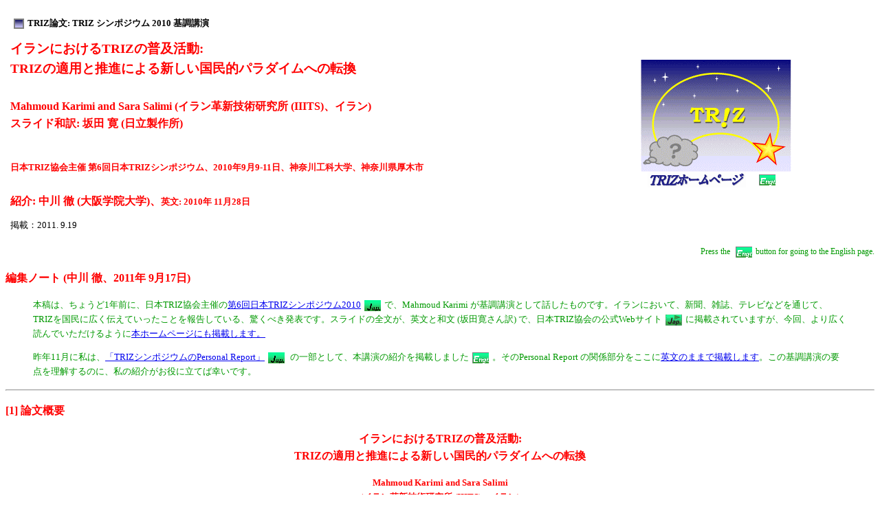

--- FILE ---
content_type: text/html
request_url: https://www.osaka-gu.ac.jp/php/nakagawa/TRIZ/jpapers/2011Papers/Karimi-TRIZSymp2010-Keynote/Karimi-TRIZSymp2010Keynote-110917.htm
body_size: 18265
content:
<!DOCTYPE HTML PUBLIC "-//W3C//DTD HTML 4.01 Transitional//EN"
"http://www.w3.org/TR/html4/loose.dtd">
<html>
<head>
<meta http-equiv="Content-Type" content="text/html; charset=shift_jis">
<title>イランにおけるTRIZの普及活動: (Mahmoud Karimi, イラン) TRIZシンポジウム2010 基調講演)(坂田 寛訳) (紹介(英文): 中川徹)</title>
<link href="../../../TRIZHPStyle.css" rel="stylesheet" type="text/css">
</head>

<body>
<p><a name="Top"></a></p>
<table width="100%"  border="0" cellpadding="5">
  <tr>
    <td class="style10bBK"><img src="../../../Item2.GIF" width="15" height="15" hspace="5" border="0" align="absmiddle">TRIZ論文: TRIZ シンポジウム 2010 基調講演 </td>
    <td rowspan="6"><img src="../../../TRIZlogo2.GIF" width="219" height="163"><br>
        <img src="../../../TitleJ.GIF" width="143" height="23" hspace="10" border="0" align="absmiddle"> <a href="../../../eTRIZ/epapers/e2011Papers/eKarimiTRIZSymp2010/eKarimi-TRIZSymp2010-Keynote-110917.htm"><span class="style9sG"><img src="../../../Engl.GIF" width="24" height="16" hspace="5" border="0" align="absmiddle"></span></a></td>
  </tr>
  <tr>
    <td class="style14bR">イランにおけるTRIZの普及活動: <br>
    TRIZの適用と推進による新しい国民的パラダイムへの転換</td>
  </tr>
  <tr>
    <td class="style12bR"><p>Mahmoud Karimi and Sara Salimi (イラン革新技術研究所 (IIITS)、イラン)<br>
      スライド和訳: 坂田 寛 (日立製作所) </p>
    </td>
  </tr>
  <tr>
    <td class="style12bR"><p class="style10bR">日本TRIZ協会主催 第6回日本TRIZシンポジウム、2010年9月9-11日、神奈川工科大学、神奈川県厚木市</p>
    </td>
  </tr>
  <tr>
    <td class="style12bR">紹介: 中川  徹 (大阪学院大学)、<span class="style10bR">英文: 2010年 11月28日</span></td>
  </tr>
  <tr>
    <td> <span class="style10sBK">掲載：2011. 9.19</span></td>
  </tr>
</table>
<p align="right" class="style9sG">Press the <a href="../../../eTRIZ/epapers/e2011Papers/eKarimiTRIZSymp2010/eKarimi-TRIZSymp2010-Keynote-110917.htm"><img src="../../../Engl.GIF" width="24" height="16" hspace="5" border="0" align="absmiddle"></a>button for going  to the English  page. </p>
<p class="style12bR">編集ノート (中川  徹、2011年 9月17日) </p>
<blockquote>
  <p class="style10sG">本稿は、ちょうど1年前に、日本TRIZ協会主催の<a href="../../../jlinksref/JTS/6thTRIZSymp2010Post.html">第6回日本TRIZシンポジウム2010<span class="style9sG"><img src="../../../Jap.GIF" width="24" height="16" hspace="5" border="0" align="absmiddle"></span></a>で、Mahmoud Karimi が基調講演として話したものです。イランにおいて、新聞、雑誌、テレビなどを通じて、TRIZを国民に広く伝えていったことを報告している、驚くべき発表です。スライドの全文が、英文と和文 (坂田寛さん訳) で、日本TRIZ協会の公式Webサイト<a href="http://www.triz-japan.org/"><span class="style9sG"><img src="../../../JapOut.GIF" width="24" height="16" hspace="5" border="0" align="absmiddle" class="style10sG"></span></a>に掲載されていますが、今回、より広く読んでいただけるように<a href="#Slides">本ホームページにも掲載します。</a></p>
  <p class="style10sG" style="font-family: "ＭＳ Ｐ明朝", "細明朝体", "ヒラギノ明朝 Pro W3";">昨年11月に私は、<a href="../../../jforum/2010Forum/TRIZSymp2010Rep/jTRIZSymp2010RepTN.html">「TRIZシンポジウムのPersonal Report」<img src="../../../Jap.GIF" width="24" height="16" hspace="5" border="0" align="absmiddle"></a> の一部として、本講演の紹介を掲載しました<a href="../../../eTRIZ/eforum/e2010Forum/eTRIZSymp2010Rep/eTRIZSymp2010TNRepA.html#Karimi"><img src="../../../Engl.GIF" width="24" height="16" hspace="5" border="0" align="absmiddle"></a>。そのPersonal Report の関係部分をここに<a href="#NakaIntro">英文のままで掲載します</a>。この基調講演の要点を理解するのに、私の紹介がお役に立てば幸いです。</p>
</blockquote>
<hr>
<p class="style10sG"><a name="Abstract"></a></p>
<p class="style12bR">[1] 論文概要</p>
<p align="center" class="style12bR">イランにおけるTRIZの普及活動: <br>
TRIZの適用と推進による新しい国民的パラダイムへの転換</p>
<p align="center" class="style10bR"> Mahmoud Karimi and Sara Salimi <br>
(イラン革新技術研究所 (IIITS)、イラン)<br> 
[和訳: 中川  徹 (大阪学院大学)] 
</p>
<blockquote>
  <p class="style10bBK">概要&nbsp;&nbsp;</p>
  <blockquote>
    <p class="style10sBK"> 　教育を受けた一つの学際的なグループが、新しい耳慣れない用語としてTRIZに関心を持ち、それ以後TRIZに焦点をあてて行った。本稿には、イランでTRIZに関してどんなことが行われたのか、そして、TRIZを推進するためになぜ、テレビやラジオや新聞などのメディアが使われたのかを説明する。本稿ではまた、どのようにして人々が「TRIZって、なに？」と尋ねるように引きつけられていったのか、そして、日常の活動から技術問題やビジネスにまでいたるさまざまな領域で、TRIZの思想や方法論や応用を理解するように導かれていったのか、について述べる。</p>
    <p class="style10sBK">学び、考えるように動機づけられている人々の国では、ツールを使おうとするより前に、人々はその知識の中核にある思想を理解したいと考える。そこで重要だったことは、TRIZのような一つの新しいラジカルな思考アプローチが、どのようにすれば人々に信じられ、受入れられ、発展され、応用されていくことができるかを、探ることであった。TRIZを国民的な広がりで適用し推進するにあたってのさまざまな問題を解決するのにTRIZを使ってきた。教育省におけるいくつかの戦略レベルの問題の解決にも、また学校の生徒たちの簡単な問題の解決にも、TRIZが使われてきた。</p>
  </blockquote>
  <p class="style10bR">内容説明</p>
  <p class="style10sBK">Google Trends は、一つの語句に対する世界中のすべての検索の結果を示してくれる。このツールの出力には、世界での検索場所に関係して、国と都市と言語を一つのグラフと表にしてくれる。このオンラインでの簡単なサーベイをTRIZについて行うと、イランがこのリストの第1位に来ることが分かる (図1を参照)。どのようにして、そしてなぜ、イランでTRIZがそんなに人気になったのだろう？</p>
  <p class="style10sBK">本稿には、イランにおけるTRIZの活動の物語を説明する。その話の中には、この理論を学び始めた初期段階のことから、教育分野での適用のこと、テレビやラジオや新聞などのメディアを使った推進のこと、公的なあるいは私的な集会 (例えば1000人を越える参加者があったコンファレンス) でのプレゼンテーション、などがある。</p>
  <p class="style10sBK">この10年間のイランのTRIZの経験において、多くの問題が定義され、そして、この創造的な方法論を使って、その解決策が生成され、適用されてきた。</p>
  <p class="style10sBK">何が主要な問題であったのか、そして、なぜ、一つの非政府の学術的研究所 (すなわち、IIITS) に属する一つの社会要素が、このアプローチを導入して社会の他のメンバに及ぼしていこうと試みたのかを、ここに記述する。</p>
  <p class="style10sBK">以下の諸項目が、さまざまな問題 (解決済みのものも、未解決のものもある) のレベルと多様さを示している。</p>
  <ul>
    <li class="style10sBK">その国のトップマネジャたちのメンタリティを越える思想とはどんなものか？</li>
    <li class="style10sBK">現在の状況と望ましい状況とのギャップは、どのようにすれば明確に定義できるか？</li>
    <li class="style10sBK">社会の問題のリストを正しく発見することはどうしたらできるのだろうか？適用するのにベストの解決策は、どのようにしたら見つけられるだろうか？</li>
    <li class="style10sBK">いくつかの他の方法やツールや技法 (例えば、VE、シックスシグマ、リーン工学 (トヨタ生産方式)、など) が先に現れ、あるいは押しつけられているときに、どのようにしたら、一つの新しい、未知の方法論が、産業・ビジネス界に受け入れられるだろうか？</li>
    <li class="style10sBK">どのようにしたら、TRIZがみんなの人に知られるようになるだろうか？そうすることは正しいのだろうか？その結果や副作用は何だろうか？</li>
    <li class="style10sBK">TRIZを推進するためにTRIZを適用できるだろか？</li>
    <li class="style10sBK">人々を問題解決に引き入れるのに、TRIZの法則はわれわれにどのように役立つだろうか？</li>
    <li class="style10sBK">つぎの世代 (すなわち、子どもたち) の思考アプローチの核心にTRIZを入れるための適切なプロセスは何だろうか？</li>
  </ul>
  <p class="style10sBK">イランにおける主要なTRIZの活動とそのインパクトをすべて、いくつかの例と、いまやTRIZ推進者になっている人々の事例とともに、本稿で説明する。また、メディアを使うことの有効性を、TRIZの世界での一つのユニークな経験として、議論する。</p>
  <p align="center"><img src="../../../eTRIZ/epapers/e2011Papers/eKarimiTRIZSymp2010/eFigKarimi-0-GoogleTrend.png" width="581" height="293" hspace="2" border="1" align="absmiddle"></p>
  <p align="center" class="style10sBK">図1. 「TRIZ」の検索についてのGoogle Trends の結果</p>
  <p>&nbsp;</p>
</blockquote>
<hr>
<p class="style12bR"><a name="Slides"></a></p>
<p class="style12bR">[2] 発表スライド全文 (基調講演) : </p>
<blockquote>
  <p class="style12bBL"><a href="../../../eTRIZ/epapers/e2011Papers/eKarimiTRIZSymp2010/EI02eS-Karimi(Iran)-rev02-100829.pdf">英文発表スライド (58 スライド、6.7 MB)&nbsp; <img src="../../../EnglPDF.GIF" width="33" height="16" hspace="2" border="0" align="absmiddle"></a>&nbsp; <span class="style10sBL">(公開、変更禁止、コピー許可、印刷許可)</span></p>
  <p class="style12bBL"><a href="EI02jS-Karimi(Iran)-rev02-Sakata-100902.pdf">和文発表スライド (訳: 坂田 寛) (58 スライド、6.3 MB)&nbsp; <img src="../../../JapPDF.GIF" width="33" height="16" hspace="2" border="0" align="absmiddle"></a>&nbsp;&nbsp;<span class="style10sBL">(公開、変更禁止、コピー許可、印刷</span><span class="style10sBL">許可)</span></p>
  <p class="style12bBL">&nbsp;</p>
</blockquote>
<hr>
<p class="style12bR"><a name="NakaIntro" id="NakaIntro"></a></p>
<p class="style12bR">[3] 発表の紹介 (中川):&nbsp;</p>
<blockquote>
  <p class="style10bBK"> 「Personal Report of The Sixth TRIZ Symposium in Japan, 2010, Part A. Keynote Lectures 」<span class="style10sG"></span>、<br>
  中川 徹 (2011年11月28日)<span class="style10sG"><a href="../../../eTRIZ/eforum/e2008Forum/eTRIZSymp2008Rep/eTRIZSymp2008TNRep.html"></a></span> (英文ページ)&nbsp; を参照 <span class="style10sG"><a href="../../../eTRIZ/eforum/e2010Forum/eTRIZSymp2010Rep/eTRIZSymp2010TNRepA.html#Karimi"><img src="../../../Engl.GIF"
 hspace="5"  
 style="border: 0px solid ; height: 16px; width: 24px;"  alt=""
 align="absmiddle" width="24" height="16" border="0"></a></span>&nbsp;&nbsp; ==&gt; <a href="../../../eTRIZ/epapers/e2011Papers/eKarimiTRIZSymp2010/eKarimi-TRIZSymp2010-Keynote-110917.htm#NakaIntro">Karimi 基調講演 英文ページ <span class="style10sG"><img src="../../../Engl.GIF"
 hspace="5"  
 style="border: 0px solid ; height: 16px; width: 24px;"  alt=""
 align="absmiddle" width="24" height="16" border="0"></span></a></p>
</blockquote>
<blockquote>
  <p class="style10sBK">概要紹介:&nbsp; Mahmoud Karimi氏 (イラン、イラン革新技術研究所(IIITS))が、「イランにおけるTRIZの普及活動」について基調講演をしました。彼は1999年頃にTRIZに関心を持ったといいます。2004年には、新聞に毎週「TRIZと創造性」についてのコラムを連載し、さらに週間雑誌に同様の連載をしました。IIITSは、TRIZのテレビ講座(35分、5巻シリーズ) を制作し、数回放送したといいます。さらに、2007年から、テレビで各界の識者とともにTRIZについて語るトークショウに生出演し、すでに35分番組を160回以上、複数のテレビチャンネルで放送したとのことです。これらによって、イランでは知識層にすでにTRIZがよく知られているとのことで、驚くばかりです。基調講演では、「TRIZの適用と普及による新しい国民的パラダイムへの転換」という副題で話しています。中川の英文紹介 <span class="style10bBK"><a href="../../../eTRIZ/epapers/e2011Papers/eKarimiTRIZSymp2010/eKarimi-TRIZSymp2010-Keynote-110917.htm#NakaIntro"><span class="style10sG"><img src="../../../Engl.GIF"
 hspace="5"  
 style="border: 0px solid ; height: 16px; width: 24px;"  alt=""
 align="absmiddle" width="24" height="16" border="0"></span></a></span> をお読み下さい。</p>
  <p class="style10sBK">(なお、日本TRIZ協会の公式サイトに、発表スライドの全編PDFが、英文版<a href="http://www.triz-japan.org/sympo/6_sympo/6_paper/Pres-Overseas/EI02eS-Karimi(Iran)-rev02-100829.pdf"><img src="../../../EnglPDFOut.GIF" width="33" height="16" hspace="2" border="0" align="absmiddle"></a>、および和訳版<a href="http://www.triz-japan.org/sympo/6_sympo/6_paper/Pres-Overseas/EI02jS-Karimi(Iran)-rev02-Sakata-100902.pdf"><img src="../../../JapPDFOut.GIF" width="33" height="16" hspace="2" border="0" align="absmiddle"></a> (訳: 坂田寛 (日立)) とも掲載されていますので、参照ください。[Mahmoud Karimi氏からフィードバックを貰い、微小修正しました(2010.12. 4)] </p>
  <p class="style10sBL">[なお、今回、スライド全編のPDF 版を本サイトに再掲載しました。<a href="../../../eTRIZ/epapers/e2011Papers/eKarimiTRIZSymp2010/EI02eS-Karimi(Iran)-rev02-100829.pdf">英文版<img src="../../../EnglPDF.GIF" width="33" height="16" hspace="2" border="0" align="absmiddle"></a>、<a href="EI02jS-Karimi(Iran)-rev02-Sakata-100902.pdf">和訳版<img src="../../../JapPDF.GIF" width="33" height="16" hspace="2" border="0" align="absmiddle"></a>。(2011. 9.19)]</p>
</blockquote>
<blockquote>&nbsp;</blockquote>
<table width="100%"  border="1" cellspacing="1" cellpadding="3">
  <tr class="style9sBL">
    <td><a href="#Top">本ページの先頭</a></td>
    <td><a href="#Abstract">論文概要</a></td>
    <td><a href="EI02jS-Karimi(Iran)-rev02-Sakata-100902.pdf">講演スライド(和訳)<span class="style12bBL"><img src="../../../JapPDF.GIF" width="33" height="16" hspace="2" border="0" align="absmiddle"></span></a></td>
    <td><a href="../../../eTRIZ/epapers/e2011Papers/eKarimiTRIZSymp2010/EI02eS-Karimi(Iran)-rev02-100829.pdf">講演スライド(英文)<span class="style12bBL"><img src="../../../EnglPDF.GIF" width="33" height="16" hspace="2" border="0" align="absmiddle"></span></a></td>
    <td><a href="../../../eTRIZ/epapers/e2011Papers/eKarimiTRIZSymp2010/eKarimi-TRIZSymp2010-Keynote-110917.htm#NakaIntro">中川による紹介(英文)<span class="style10bBK"><span class="style10sG"><img src="../../../Engl.GIF"
 hspace="5"  
 style="border: 0px solid ; height: 16px; width: 24px;"  alt=""
 align="absmiddle" width="24" height="16" border="0"></span></span></a></td>
    <td><a href="../../../jlinksref/JTS/6thTRIZSymp2010Post.html">TRIZシンポジウム2010<span class="style10bBK"><span class="style10sG"><img src="../../../Jap.GIF"
 hspace="5"  
 style="border: 0px solid ; height: 16px; width: 24px;"  alt=""
 align="absmiddle" width="24" height="16" border="0"></span></span></a></td>
    <td><a href="../../../jforum/2010Forum/Karimi2010/Karimi-Activities-100218.htm">イランにおけTRIZ推進活動(1) <span class="style10bBK"><span class="style10sG"><img src="../../../Jap.GIF"
 hspace="5"  
 style="border: 0px solid ; height: 16px; width: 24px;"  alt=""
 align="absmiddle" width="24" height="16" border="0"></span></span></a></td>
    <td><a href="../../../jforum/2010Forum/Karimi2010/Karimi-StoryA-100324.htm">イランにおけTRIZ推進活動(2) <span class="style10bBK"><span class="style10sG"><img src="../../../Jap.GIF"
 hspace="5"  
 style="border: 0px solid ; height: 16px; width: 24px;"  alt=""
 align="absmiddle" width="24" height="16" border="0"></span></span></a></td>
    <td><a href="../../../eTRIZ/epapers/e2011Papers/eKarimiTRIZSymp2010/eKarimi-TRIZSymp2010-Keynote-110917.htm">英文ページ<span class="style10bBK"><span class="style10sG"><img src="../../../Engl.GIF"
 hspace="5"  
 style="border: 0px solid ; height: 16px; width: 24px;"  alt=""
 align="absmiddle" width="24" height="16" border="0"></span></span></a></td>
  </tr>
</table>
<p class="style10sBK">&nbsp;</p>
<table border="1" cellpadding="2" width="100%">
  <tbody>
    <tr class="style9sBL">
      <td class="style43"><a
 href="../../../indexGeneral.html#top">総合目次&nbsp;</a><a
 href="../../../indexGeneral.html"><img src="../../../Jap.GIF" alt="" width="24" height="16" border="0" align="absmiddle"
 style="border: 0px solid ; height: 16px; width: 24px;" title="" nosave=""></a></td>
      <td class="style43"><a
 href="../../../indexGeneral.html#info">新着情報</a></td>
      <td class="style43"><a
 href="../../../indexGeneral.html#intro">ＴＲＩＺ紹介</a></td>
      <td class="style43"><a
 href="../../../indexGeneral.html#ref">参 考文献・関連文献</a></td>
      <td class="style43"><a
 href="../../../indexGeneral.html#links">リンク集</a></td>
      <td class="style43"><a
 href="../../../indexGeneral.html#news">ニュー ス・活動</a></td>
      <td class="style43"><a
 href="../../../indexGeneral.html#soft">ソ フトツール</a></td>
      <td class="style43"><a
 href="../../../indexGeneral.html#paper">論 文・技術報告集</a></td>
      <td class="style43" style="vertical-align: top;"><a
 href="../../../indexGeneral.html#lec">教材・講義ノート</a></td>
      <td class="style43"><a
 href="../../../indexGeneral.html#forum">フォー ラム</a></td>
      <td class="style43"><a
 href="../../../eTRIZ/indexGeneral.html">Generla Index&nbsp;<img
 src="../../../Engl.GIF" alt="" width="24" height="16" hspace="5" border="0" align="absmiddle"
 style="border: 0px solid ; height: 16px; width: 24px;" title="" nosave=""></a></td>
    </tr>
    <tr class="style9sBL">
      <td class="style43"><b><a href="../../../index.html" class="style9bBL">ホー ムページ</a></b><a href="../../../index.html"><img src="../../../Jap.gif" alt="" width="24" height="16"
 hspace="2" border="0" align="absmiddle"
 style="border: 0px solid ; height: 16px; width: 24px;" title="" nosave=""></a></td>
      <td class="style43"><a href="../../../TRIZinfo.html">新 着情報</a></td>
      <td class="style43"><a href="../../../TRIZintro.html">ＴＲＩＺ 紹介</a></td>
      <td class="style43"><a href="../../../TRIZref.html">参 考文献・関連文献</a></td>
      <td class="style43"><a href="../../../TRIZlinks.html">リ ンク集</a></td>
      <td class="style43"><a href="../../../TRIZnews.html">ニュー ス・活動</a></td>
      <td class="style43"><a href="../../../TRIZsoft.html">ソ フトツール</a></td>
      <td class="style43"><a href="../../../TRIZpapers.html">論文・技 術報告集</a></td>
      <td class="style43" style="vertical-align: top;"><a
 href="../../../TRIZlectures.html">教材・講義 ノート</a></td>
      <td class="style43"><a href="../../../TRIZforum.html">フォー ラム</a></td>
      <td class="style43"><span class="style9bBL"><b><a
 href="../../../eTRIZ/index.html">Home Page</a></b><a href="../../../eTRIZ/index.html"></a></span><a href="../../../eTRIZ/index.html"><img src="../../../Engl.GIF" alt="" width="24" height="16"
 hspace="2" border="0"
 align="absmiddle"
 style="border: 0px solid ; height: 16px; width: 24px;" title="" nosave=""></a></td>
    </tr>
  </tbody>
</table>
<p class="style19"><span class="style45"><span class="style9sG">最終更新日 : 2011. 9.19&nbsp; &nbsp; 連絡先：　中川 徹&nbsp; <a href="mailto:nakagawa@ogu.ac.jp">nakagawa@ogu.ac.jp</a> </span></span></p>
</body>
</html>


--- FILE ---
content_type: text/css
request_url: https://www.osaka-gu.ac.jp/php/nakagawa/TRIZ/TRIZHPStyle.css
body_size: 4872
content:
.style10sBK  {
	font-family: "�ｭ�ｳ �ｰ譏取悃", "邏ｰ譏取悃菴�", "繝偵Λ繧ｮ繝取�譛� Pro W3";
	font-size: 10pt;
	font-style: normal;
	font-weight: normal;
	color: #000000;
	line-height : 1.6 ;
}
.style10sR {
	font-family: "�ｭ�ｳ �ｰ譏取悃", "邏ｰ譏取悃菴�", "繝偵Λ繧ｮ繝取�譛� Pro W3";
	font-size: 10pt;
	font-style: normal;
	font-weight: normal;
	color: #FF0000;
	line-height : 1.6 ;
}
.style10sBL {
	font-family: "�ｭ�ｳ �ｰ譏取悃", "邏ｰ譏取悃菴�", "繝偵Λ繧ｮ繝取�譛� Pro W3";
	font-size: 10pt;
	font-style: normal;
	font-weight: normal;
	color: #0000FF;
	line-height : 1.6 ;
}
.style10sG {
	font-family: "�ｭ�ｳ �ｰ譏取悃", "邏ｰ譏取悃菴�", "繝偵Λ繧ｮ繝取�譛� Pro W3";
	font-size: 10pt;
	font-style: normal;
	font-weight: normal;
	color: #009900;
	line-height : 1.6 ;
}
.style10bBK {
	font-family: "�ｭ�ｳ �ｰ譏取悃", "邏ｰ譏取悃菴�", "繝偵Λ繧ｮ繝取�譛� Pro W3";
	font-size: 10pt;
	font-style: normal;
	font-weight: bold;
	color: #000000;
	line-height : 1.6 ;
}
.style10bR {
	font-family: "�ｭ�ｳ �ｰ譏取悃", "邏ｰ譏取悃菴�", "繝偵Λ繧ｮ繝取�譛� Pro W3";
	font-size: 10pt;
	font-style: normal;
	font-weight: bold;
	color: #FF0000;
	line-height : 1.6 ;
}
.style10bBL {
	font-family: "�ｭ�ｳ �ｰ譏取悃", "邏ｰ譏取悃菴�", "繝偵Λ繧ｮ繝取�譛� Pro W3";
	font-size: 10pt;
	font-style: normal;
	font-weight: bold;
	color: #0000FF;
	line-height : 1.6 ;
}
.style12bBK {
	font-family: "�ｭ�ｳ �ｰ譏取悃", "邏ｰ譏取悃菴�", "繝偵Λ繧ｮ繝取�譛� Pro W3";
	font-size: 12pt;
	font-style: normal;
	font-weight: bold;
	color: #000000;
	line-height : 1.6 ;
}
.style12bR {
	font-family: "�ｭ�ｳ �ｰ譏取悃", "邏ｰ譏取悃菴�", "繝偵Λ繧ｮ繝取�譛� Pro W3";
	font-size: 12pt;
	font-style: normal;
	font-weight: bold;
	color: #FF0000;
	line-height : 1.6 ;
}
.style12bBL {
	font-family: "�ｭ�ｳ �ｰ譏取悃", "邏ｰ譏取悃菴�", "繝偵Λ繧ｮ繝取�譛� Pro W3";
	font-size: 12pt;
	font-style: normal;
	font-weight: bold;
	color: #0000FF;
	line-height : 1.6 ;
}
.style14bR {
	font-family: "�ｭ�ｳ �ｰ譏取悃", "邏ｰ譏取悃菴�", "繝偵Λ繧ｮ繝取�譛� Pro W3";
	font-size: 14pt;
	font-style: normal;
	font-weight: bold;
	color: #FF0000;
	line-height : 1.6 ;
}
.style9sBK {
	font-family: "�ｭ�ｳ �ｰ譏取悃", "邏ｰ譏取悃菴�", "繝偵Λ繧ｮ繝取�譛� Pro W3";
	font-size: 9pt;
	font-style: normal;
	font-weight: normal;
	color: #000000;
	line-height : 1.6 ;
}
.style9sR {
	font-family: "�ｭ�ｳ �ｰ譏取悃", "邏ｰ譏取悃菴�", "繝偵Λ繧ｮ繝取�譛� Pro W3";
	font-size: 9pt;
	font-style: normal;
	font-weight: normal;
	color: #FF0000;
	line-height : 1.6 ;
}
.style9sBL {
	font-family: "�ｭ�ｳ �ｰ譏取悃", "邏ｰ譏取悃菴�", "繝偵Λ繧ｮ繝取�譛� Pro W3";
	font-size: 9pt;
	font-style: normal;
	font-weight: normal;
	color: #0000FF;
	line-height : 1.6
}
.style9sG {
	font-family: "�ｭ�ｳ �ｰ譏取悃", "邏ｰ譏取悃菴�", "繝偵Λ繧ｮ繝取�譛� Pro W3";
	font-size: 9pt;
	font-style: normal;
	font-weight: normal;
	color: #009900;
	line-height : 1.6 ;
}
.style9bBK {
	font-family: "�ｭ�ｳ �ｰ譏取悃", "邏ｰ譏取悃菴�", "繝偵Λ繧ｮ繝取�譛� Pro W3";
	font-size: 9pt;
	font-style: normal;
	font-weight: bold;
	color: #000000;
	line-height : 1.6 ;
}
.style9bR {
	font-family: "�ｭ�ｳ �ｰ譏取悃", "邏ｰ譏取悃菴�", "繝偵Λ繧ｮ繝取�譛� Pro W3";
	font-size: 9pt;
	font-style: normal;
	font-weight: bold;
	color: #FF0000;
	line-height : 1.6 ;
}
.style9bBL {
	font-family: "�ｭ�ｳ �ｰ譏取悃", "邏ｰ譏取悃菴�", "繝偵Λ繧ｮ繝取�譛� Pro W3";
	font-size: 9pt;
	font-style: normal;
	font-weight: bold;
	color: #0000FF;
	line-height : 1.6 ;
}
.style9bG {
	font-family: "�ｭ�ｳ �ｰ譏取悃", "邏ｰ譏取悃菴�", "繝偵Λ繧ｮ繝取�譛� Pro W3";
	font-size: 9pt;
	font-style: normal;
	font-weight: bold;
	color: #009900;
	line-height : 1.6 ;
}
.style12bBBK {
	font-family: "�ｭ�ｳ �ｰ譏取悃", "邏ｰ譏取悃菴�", "繝偵Λ繧ｮ繝取�譛� Pro W3";
	font-size: 12pt;
	font-style: normal;
	font-weight: bold;
	font-variant: normal;
	color: #000099;
	line-height : 1.6 ;
}
.style10bBBK {
	font-family: "�ｭ�ｳ �ｰ譏取悃", "邏ｰ譏取悃菴�", "繝偵Λ繧ｮ繝取�譛� Pro W3";
	font-size: 10pt;
	font-style: normal;
	font-weight: bold;
	font-variant: normal;
	color: #000099;
	line-height : 1.6 ;
}
.style10sBBK {
	font-family: "�ｭ�ｳ �ｰ譏取悃", "邏ｰ譏取悃菴�", "繝偵Λ繧ｮ繝取�譛� Pro W3";
	font-size: 10pt;
	font-style: normal;
	font-weight: normal;
	color: #000099;
	line-height : 1.6 ;
}
.style10bDR {
	font-family: "�ｭ�ｳ �ｰ譏取悃", "邏ｰ譏取悃菴�", "繝偵Λ繧ｮ繝取�譛� Pro W3";
	font-size: 10pt;
	font-style: normal;
	font-weight: bold;
	color: #CC0000;
	line-height : 1.6 ;
}
.style10sDR {
	font-family:  "�ｭ�ｳ �ｰ譏取悃", "邏ｰ譏取悃菴�", "繝偵Λ繧ｮ繝取�譛� Pro W3";
	font-size: 10pt;
	font-style: normal;
	font-weight: normal;
	font-variant: normal;
	color: #CC0000;
	line-height : 1.6 ;
}

